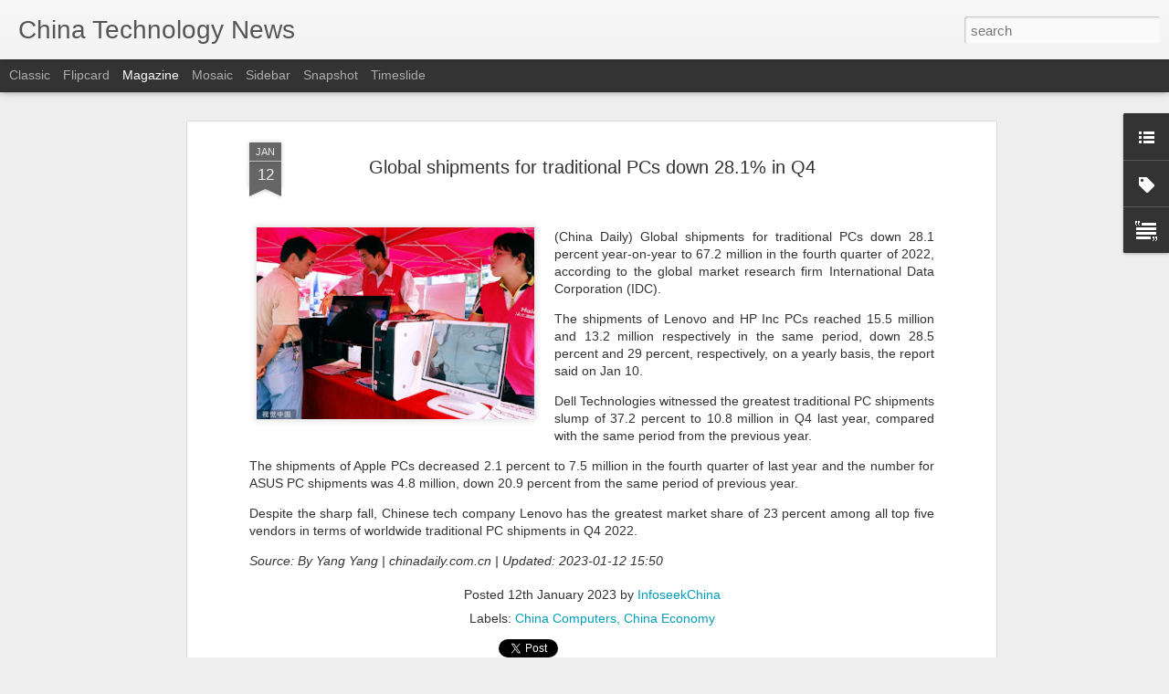

--- FILE ---
content_type: text/javascript; charset=UTF-8
request_url: https://www.technologynewschina.com/?v=0&action=initial&widgetId=Label1&responseType=js&xssi_token=AOuZoY4KOWijZ17Uls0VY8lFpS8xJZVZEw%3A1768853319431
body_size: 2012
content:
try {
_WidgetManager._HandleControllerResult('Label1', 'initial',{'title': 'Categories', 'display': 'list', 'showFreqNumbers': false, 'labels': [{'name': 'Autos', 'count': 2535, 'cssSize': 5, 'url': 'https://www.technologynewschina.com/search/label/Autos'}, {'name': 'Blockchain', 'count': 90, 'cssSize': 3, 'url': 'https://www.technologynewschina.com/search/label/Blockchain'}, {'name': 'Brain Machine Interface (BMI)', 'count': 1, 'cssSize': 1, 'url': 'https://www.technologynewschina.com/search/label/Brain%20Machine%20Interface%20%28BMI%29'}, {'name': 'China Acquisitions Mergers', 'count': 760, 'cssSize': 4, 'url': 'https://www.technologynewschina.com/search/label/China%20Acquisitions%20Mergers'}, {'name': 'China Advertising Marketing', 'count': 460, 'cssSize': 4, 'url': 'https://www.technologynewschina.com/search/label/China%20Advertising%20Marketing'}, {'name': 'China Algorithms', 'count': 17, 'cssSize': 2, 'url': 'https://www.technologynewschina.com/search/label/China%20Algorithms'}, {'name': 'China Appliances', 'count': 144, 'cssSize': 3, 'url': 'https://www.technologynewschina.com/search/label/China%20Appliances'}, {'name': 'China Apps', 'count': 549, 'cssSize': 4, 'url': 'https://www.technologynewschina.com/search/label/China%20Apps'}, {'name': 'China Artificial Intelligence', 'count': 2485, 'cssSize': 5, 'url': 'https://www.technologynewschina.com/search/label/China%20Artificial%20Intelligence'}, {'name': 'China Astronomy', 'count': 120, 'cssSize': 3, 'url': 'https://www.technologynewschina.com/search/label/China%20Astronomy'}, {'name': 'China Audio', 'count': 12, 'cssSize': 2, 'url': 'https://www.technologynewschina.com/search/label/China%20Audio'}, {'name': 'China Augmented Reality', 'count': 113, 'cssSize': 3, 'url': 'https://www.technologynewschina.com/search/label/China%20Augmented%20Reality'}, {'name': 'China Autonomous Systems', 'count': 947, 'cssSize': 4, 'url': 'https://www.technologynewschina.com/search/label/China%20Autonomous%20Systems'}, {'name': 'China Aviation', 'count': 51, 'cssSize': 3, 'url': 'https://www.technologynewschina.com/search/label/China%20Aviation'}, {'name': 'China Banking', 'count': 270, 'cssSize': 4, 'url': 'https://www.technologynewschina.com/search/label/China%20Banking'}, {'name': 'China Big Data', 'count': 393, 'cssSize': 4, 'url': 'https://www.technologynewschina.com/search/label/China%20Big%20Data'}, {'name': 'China Biology', 'count': 10, 'cssSize': 2, 'url': 'https://www.technologynewschina.com/search/label/China%20Biology'}, {'name': 'China Biotechnology', 'count': 188, 'cssSize': 4, 'url': 'https://www.technologynewschina.com/search/label/China%20Biotechnology'}, {'name': 'China Botany', 'count': 1, 'cssSize': 1, 'url': 'https://www.technologynewschina.com/search/label/China%20Botany'}, {'name': 'China Chemistry', 'count': 10, 'cssSize': 2, 'url': 'https://www.technologynewschina.com/search/label/China%20Chemistry'}, {'name': 'China Cloud Computing', 'count': 615, 'cssSize': 4, 'url': 'https://www.technologynewschina.com/search/label/China%20Cloud%20Computing'}, {'name': 'China Computer Hardware', 'count': 312, 'cssSize': 4, 'url': 'https://www.technologynewschina.com/search/label/China%20Computer%20Hardware'}, {'name': 'China Computers', 'count': 981, 'cssSize': 4, 'url': 'https://www.technologynewschina.com/search/label/China%20Computers'}, {'name': 'China Cybersecurity', 'count': 274, 'cssSize': 4, 'url': 'https://www.technologynewschina.com/search/label/China%20Cybersecurity'}, {'name': 'China Data', 'count': 470, 'cssSize': 4, 'url': 'https://www.technologynewschina.com/search/label/China%20Data'}, {'name': 'China Data Centers', 'count': 318, 'cssSize': 4, 'url': 'https://www.technologynewschina.com/search/label/China%20Data%20Centers'}, {'name': 'China Data Privacy', 'count': 326, 'cssSize': 4, 'url': 'https://www.technologynewschina.com/search/label/China%20Data%20Privacy'}, {'name': 'China Data Storage', 'count': 137, 'cssSize': 3, 'url': 'https://www.technologynewschina.com/search/label/China%20Data%20Storage'}, {'name': 'China Databases', 'count': 3, 'cssSize': 2, 'url': 'https://www.technologynewschina.com/search/label/China%20Databases'}, {'name': 'China Digital Payments', 'count': 207, 'cssSize': 4, 'url': 'https://www.technologynewschina.com/search/label/China%20Digital%20Payments'}, {'name': 'China Diseases', 'count': 250, 'cssSize': 4, 'url': 'https://www.technologynewschina.com/search/label/China%20Diseases'}, {'name': 'China Drones', 'count': 214, 'cssSize': 4, 'url': 'https://www.technologynewschina.com/search/label/China%20Drones'}, {'name': 'China Ecommerce', 'count': 1859, 'cssSize': 5, 'url': 'https://www.technologynewschina.com/search/label/China%20Ecommerce'}, {'name': 'China Economy', 'count': 491, 'cssSize': 4, 'url': 'https://www.technologynewschina.com/search/label/China%20Economy'}, {'name': 'China Education', 'count': 40, 'cssSize': 3, 'url': 'https://www.technologynewschina.com/search/label/China%20Education'}, {'name': 'China Electric Vehicles (EV)', 'count': 1626, 'cssSize': 5, 'url': 'https://www.technologynewschina.com/search/label/China%20Electric%20Vehicles%20%28EV%29'}, {'name': 'China Electronics', 'count': 1554, 'cssSize': 5, 'url': 'https://www.technologynewschina.com/search/label/China%20Electronics'}, {'name': 'China Energy Tech', 'count': 88, 'cssSize': 3, 'url': 'https://www.technologynewschina.com/search/label/China%20Energy%20Tech'}, {'name': 'China Engineering', 'count': 84, 'cssSize': 3, 'url': 'https://www.technologynewschina.com/search/label/China%20Engineering'}, {'name': 'China Financial Technology', 'count': 458, 'cssSize': 4, 'url': 'https://www.technologynewschina.com/search/label/China%20Financial%20Technology'}, {'name': 'China Gaming', 'count': 176, 'cssSize': 3, 'url': 'https://www.technologynewschina.com/search/label/China%20Gaming'}, {'name': 'China Generative AI', 'count': 23, 'cssSize': 3, 'url': 'https://www.technologynewschina.com/search/label/China%20Generative%20AI'}, {'name': 'China Geology', 'count': 47, 'cssSize': 3, 'url': 'https://www.technologynewschina.com/search/label/China%20Geology'}, {'name': 'China Geophysics', 'count': 30, 'cssSize': 3, 'url': 'https://www.technologynewschina.com/search/label/China%20Geophysics'}, {'name': 'China Government', 'count': 265, 'cssSize': 4, 'url': 'https://www.technologynewschina.com/search/label/China%20Government'}, {'name': 'China Human Resources', 'count': 240, 'cssSize': 4, 'url': 'https://www.technologynewschina.com/search/label/China%20Human%20Resources'}, {'name': 'China Intellectual Property', 'count': 19, 'cssSize': 2, 'url': 'https://www.technologynewschina.com/search/label/China%20Intellectual%20Property'}, {'name': 'China Internet', 'count': 3430, 'cssSize': 5, 'url': 'https://www.technologynewschina.com/search/label/China%20Internet'}, {'name': 'China Internet Security', 'count': 1126, 'cssSize': 4, 'url': 'https://www.technologynewschina.com/search/label/China%20Internet%20Security'}, {'name': 'China Internet of Things', 'count': 199, 'cssSize': 4, 'url': 'https://www.technologynewschina.com/search/label/China%20Internet%20of%20Things'}, {'name': 'China Investors', 'count': 4025, 'cssSize': 5, 'url': 'https://www.technologynewschina.com/search/label/China%20Investors'}, {'name': 'China Large Language Models (LLMs)', 'count': 155, 'cssSize': 3, 'url': 'https://www.technologynewschina.com/search/label/China%20Large%20Language%20Models%20%28LLMs%29'}, {'name': 'China Livestreaming', 'count': 111, 'cssSize': 3, 'url': 'https://www.technologynewschina.com/search/label/China%20Livestreaming'}, {'name': 'China Machine Learning', 'count': 490, 'cssSize': 4, 'url': 'https://www.technologynewschina.com/search/label/China%20Machine%20Learning'}, {'name': 'China Manufacturing', 'count': 650, 'cssSize': 4, 'url': 'https://www.technologynewschina.com/search/label/China%20Manufacturing'}, {'name': 'China Marine Research', 'count': 43, 'cssSize': 3, 'url': 'https://www.technologynewschina.com/search/label/China%20Marine%20Research'}, {'name': 'China Mathematics', 'count': 31, 'cssSize': 3, 'url': 'https://www.technologynewschina.com/search/label/China%20Mathematics'}, {'name': 'China Medical AI', 'count': 105, 'cssSize': 3, 'url': 'https://www.technologynewschina.com/search/label/China%20Medical%20AI'}, {'name': 'China Medical Technology', 'count': 241, 'cssSize': 4, 'url': 'https://www.technologynewschina.com/search/label/China%20Medical%20Technology'}, {'name': 'China Metals Mining', 'count': 44, 'cssSize': 3, 'url': 'https://www.technologynewschina.com/search/label/China%20Metals%20Mining'}, {'name': 'China Meteorology', 'count': 26, 'cssSize': 3, 'url': 'https://www.technologynewschina.com/search/label/China%20Meteorology'}, {'name': 'China Military Technology', 'count': 782, 'cssSize': 4, 'url': 'https://www.technologynewschina.com/search/label/China%20Military%20Technology'}, {'name': 'China Mobile Devices', 'count': 2047, 'cssSize': 5, 'url': 'https://www.technologynewschina.com/search/label/China%20Mobile%20Devices'}, {'name': 'China Mobile Payments', 'count': 194, 'cssSize': 4, 'url': 'https://www.technologynewschina.com/search/label/China%20Mobile%20Payments'}, {'name': 'China Nanotechnology', 'count': 7, 'cssSize': 2, 'url': 'https://www.technologynewschina.com/search/label/China%20Nanotechnology'}, {'name': 'China National Security', 'count': 218, 'cssSize': 4, 'url': 'https://www.technologynewschina.com/search/label/China%20National%20Security'}, {'name': 'China Natural Language Processing', 'count': 357, 'cssSize': 4, 'url': 'https://www.technologynewschina.com/search/label/China%20Natural%20Language%20Processing'}, {'name': 'China Networking', 'count': 173, 'cssSize': 3, 'url': 'https://www.technologynewschina.com/search/label/China%20Networking'}, {'name': 'China Oceanography', 'count': 45, 'cssSize': 3, 'url': 'https://www.technologynewschina.com/search/label/China%20Oceanography'}, {'name': 'China Online Education', 'count': 79, 'cssSize': 3, 'url': 'https://www.technologynewschina.com/search/label/China%20Online%20Education'}, {'name': 'China Online Video', 'count': 226, 'cssSize': 4, 'url': 'https://www.technologynewschina.com/search/label/China%20Online%20Video'}, {'name': 'China Paleontology', 'count': 1, 'cssSize': 1, 'url': 'https://www.technologynewschina.com/search/label/China%20Paleontology'}, {'name': 'China Physics', 'count': 167, 'cssSize': 3, 'url': 'https://www.technologynewschina.com/search/label/China%20Physics'}, {'name': 'China Quantum Physics \x26amp; Computing', 'count': 176, 'cssSize': 3, 'url': 'https://www.technologynewschina.com/search/label/China%20Quantum%20Physics%20%26%20Computing'}, {'name': 'China Rare Earth', 'count': 10, 'cssSize': 2, 'url': 'https://www.technologynewschina.com/search/label/China%20Rare%20Earth'}, {'name': 'China Retail', 'count': 350, 'cssSize': 4, 'url': 'https://www.technologynewschina.com/search/label/China%20Retail'}, {'name': 'China Robotics', 'count': 1076, 'cssSize': 4, 'url': 'https://www.technologynewschina.com/search/label/China%20Robotics'}, {'name': 'China SOEs', 'count': 30, 'cssSize': 3, 'url': 'https://www.technologynewschina.com/search/label/China%20SOEs'}, {'name': 'China Satellites', 'count': 540, 'cssSize': 4, 'url': 'https://www.technologynewschina.com/search/label/China%20Satellites'}, {'name': 'China Science', 'count': 873, 'cssSize': 4, 'url': 'https://www.technologynewschina.com/search/label/China%20Science'}, {'name': 'China Scooters and Motorcycles', 'count': 1, 'cssSize': 1, 'url': 'https://www.technologynewschina.com/search/label/China%20Scooters%20and%20Motorcycles'}, {'name': 'China Search Engines', 'count': 539, 'cssSize': 4, 'url': 'https://www.technologynewschina.com/search/label/China%20Search%20Engines'}, {'name': 'China Semiconductors', 'count': 1020, 'cssSize': 4, 'url': 'https://www.technologynewschina.com/search/label/China%20Semiconductors'}, {'name': 'China Social Issues', 'count': 18, 'cssSize': 2, 'url': 'https://www.technologynewschina.com/search/label/China%20Social%20Issues'}, {'name': 'China Social Media', 'count': 178, 'cssSize': 3, 'url': 'https://www.technologynewschina.com/search/label/China%20Social%20Media'}, {'name': 'China Software', 'count': 620, 'cssSize': 4, 'url': 'https://www.technologynewschina.com/search/label/China%20Software'}, {'name': 'China Space', 'count': 1117, 'cssSize': 4, 'url': 'https://www.technologynewschina.com/search/label/China%20Space'}, {'name': 'China Sports News', 'count': 26, 'cssSize': 3, 'url': 'https://www.technologynewschina.com/search/label/China%20Sports%20News'}, {'name': 'China Supply Chain', 'count': 491, 'cssSize': 4, 'url': 'https://www.technologynewschina.com/search/label/China%20Supply%20Chain'}, {'name': 'China Tablet Computers', 'count': 224, 'cssSize': 4, 'url': 'https://www.technologynewschina.com/search/label/China%20Tablet%20Computers'}, {'name': 'China Tech Laws Regulations', 'count': 1400, 'cssSize': 4, 'url': 'https://www.technologynewschina.com/search/label/China%20Tech%20Laws%20Regulations'}, {'name': 'China Tech Research Development', 'count': 466, 'cssSize': 4, 'url': 'https://www.technologynewschina.com/search/label/China%20Tech%20Research%20Development'}, {'name': 'China Tech Startups', 'count': 125, 'cssSize': 3, 'url': 'https://www.technologynewschina.com/search/label/China%20Tech%20Startups'}, {'name': 'China Technology', 'count': 291, 'cssSize': 4, 'url': 'https://www.technologynewschina.com/search/label/China%20Technology'}, {'name': 'China Telecom', 'count': 2400, 'cssSize': 5, 'url': 'https://www.technologynewschina.com/search/label/China%20Telecom'}, {'name': 'China Transportation Logistics', 'count': 258, 'cssSize': 4, 'url': 'https://www.technologynewschina.com/search/label/China%20Transportation%20Logistics'}, {'name': 'China Travel \x26amp; Tourism News', 'count': 45, 'cssSize': 3, 'url': 'https://www.technologynewschina.com/search/label/China%20Travel%20%26%20Tourism%20News'}, {'name': 'China Video Streaming', 'count': 537, 'cssSize': 4, 'url': 'https://www.technologynewschina.com/search/label/China%20Video%20Streaming'}, {'name': 'China Virtual Humans', 'count': 9, 'cssSize': 2, 'url': 'https://www.technologynewschina.com/search/label/China%20Virtual%20Humans'}, {'name': 'China Virtual Reality', 'count': 194, 'cssSize': 4, 'url': 'https://www.technologynewschina.com/search/label/China%20Virtual%20Reality'}, {'name': 'China Wearable Devices', 'count': 82, 'cssSize': 3, 'url': 'https://www.technologynewschina.com/search/label/China%20Wearable%20Devices'}, {'name': 'China Zoology', 'count': 2, 'cssSize': 1, 'url': 'https://www.technologynewschina.com/search/label/China%20Zoology'}, {'name': 'China astrophysics', 'count': 36, 'cssSize': 3, 'url': 'https://www.technologynewschina.com/search/label/China%20astrophysics'}, {'name': 'China entertainment', 'count': 92, 'cssSize': 3, 'url': 'https://www.technologynewschina.com/search/label/China%20entertainment'}, {'name': 'China geopolitics', 'count': 821, 'cssSize': 4, 'url': 'https://www.technologynewschina.com/search/label/China%20geopolitics'}, {'name': 'China humanoid robots', 'count': 94, 'cssSize': 3, 'url': 'https://www.technologynewschina.com/search/label/China%20humanoid%20robots'}, {'name': 'China metaverse', 'count': 106, 'cssSize': 3, 'url': 'https://www.technologynewschina.com/search/label/China%20metaverse'}, {'name': 'Integrated Circuits (IC)', 'count': 1, 'cssSize': 1, 'url': 'https://www.technologynewschina.com/search/label/Integrated%20Circuits%20%28IC%29'}, {'name': 'Intellectual property rights (IPRs)', 'count': 4, 'cssSize': 2, 'url': 'https://www.technologynewschina.com/search/label/Intellectual%20property%20rights%20%28IPRs%29'}, {'name': 'Sharing Economy', 'count': 179, 'cssSize': 3, 'url': 'https://www.technologynewschina.com/search/label/Sharing%20Economy'}, {'name': 'Sports Technology', 'count': 13, 'cssSize': 2, 'url': 'https://www.technologynewschina.com/search/label/Sports%20Technology'}, {'name': 'Technology Patents', 'count': 94, 'cssSize': 3, 'url': 'https://www.technologynewschina.com/search/label/Technology%20Patents'}, {'name': 'Trademarks', 'count': 45, 'cssSize': 3, 'url': 'https://www.technologynewschina.com/search/label/Trademarks'}]});
} catch (e) {
  if (typeof log != 'undefined') {
    log('HandleControllerResult failed: ' + e);
  }
}
